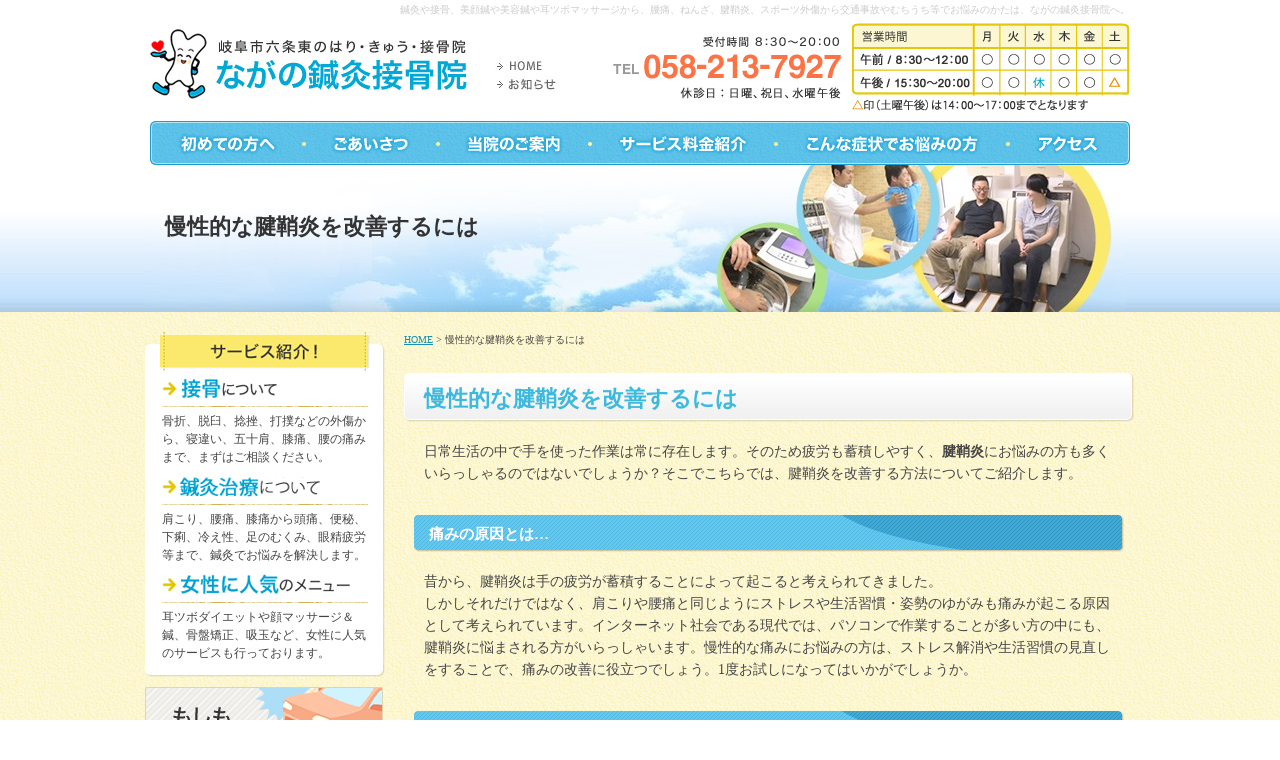

--- FILE ---
content_type: text/html
request_url: http://www.nagano-sinkyu.com/fan_contents_04.html
body_size: 4671
content:
<!DOCTYPE HTML PUBLIC "-//W3C//DTD HTML 4.01 Transitional//EN" "http://www.w3.org/TR/html4/loose.dtd">
<html lang="ja">

<head>

<meta http-equiv="Content-Type" content="text/html; charset=euc-jp">
<meta http-equiv="Content-Language" content="ja">
<meta http-equiv="Content-Script-Type" content="text/javascript">
<meta http-equiv="Content-Style-Type" content="text/css">
<meta http-equiv="imagetoolbar" content="no">
<meta name="description" content="こちらでは、腱鞘炎の改善についてご紹介します。岐阜市で腱鞘炎にお悩みなら、鍼灸を試してみませんか？是非当院へお越しください。">
<meta name="keywords" content="岐阜市,腱鞘炎,ぎっくり腰,四十肩,五十肩,関節炎,脱臼">
<meta name="robots" content="INDEX,FOLLOW">
<title>慢性的な腱鞘炎を改善するには</title>
<link href="../css/import.css" rel="stylesheet" type="text/css" media="all">
<script src="../js/dw_common.js" type="text/javascript"></script>
<script src="../js/ie7_flash.js" type="text/javascript"></script>
<script src="../js/smartRollover.js" type="text/javascript"></script>
<link rel="stylesheet" type="text/css" href="../css/jquery.lightbox-0.5.css" media="screen"> 
<script type="text/javascript" src="../js/jquery.js"></script>
<script type="text/javascript" src="../js/jquery.lightbox-0.5.js"></script>  
<script type="text/javascript">  
$l(function() {  
  $l('.lightbox_ph a').lightBox();  
});  
</script>

<script type="text/javascript">

  var _gaq = _gaq || [];
  _gaq.push(['_setAccount', 'UA-34877981-1']);
  _gaq.push(['_trackPageview']);

  (function() {
    var ga = document.createElement('script'); ga.type = 'text/javascript'; ga.async = true;
    ga.src = ('https:' == document.location.protocol ? 'https://ssl' : 'http://www') + '.google-analytics.com/ga.js';
    var s = document.getElementsByTagName('script')[0]; s.parentNode.insertBefore(ga, s);
  })();

</script>
<script type="text/javascript">
// iPhoneまたは、Androidの場合は振り分けを判断
if (document.referrer.indexOf('http://www.nagano-sinkyu.com/') == -1 &&
((navigator.userAgent.indexOf('iPhone') > 0 &&
navigator.userAgent.indexOf('iPad') == -1) ||
navigator.userAgent.indexOf('iPod') > 0 ||
navigator.userAgent.indexOf('Android') > 0)) {
if(confirm('ようこそ。\nこのサイトにはスマートフォン用のサイトがあり ます。\n表示しますか？')) {
location.href = 'http://www.nagano-shinkyu.mobi/';
}
}
</script>
</head>

<body class="fee" id="pTop">

<div id="wrapper">

<div id="header">

<h1>鍼灸や接骨、美顔鍼や美容鍼や耳ツボマッサージから、腰痛、ねんざ、腱鞘炎、スポーツ外傷から交通事故やむちうち等でお悩みのかたは、ながの鍼灸接骨院へ。</h1>

<h2 id="logo"><a href="../"><img src="../common_img/logo.jpg" alt="岐阜市六条東のはり・きゅう・接骨院　ながの鍼灸接骨院"></a></h2>
<p id="h_tel"><img src="../common_img/h_tel.jpg" alt="TEL058-213-7927　営業時間8：30～20：00　休診日：日曜日、祝日、水曜午後"></p>

<p id="h_time"><img src="../common_img/h_time.jpg" alt="営業時間"></p> 

<ul id="h_nav">
<li class="nav_00"><a href="../"><img src="../common_img/h_nav_00_off.jpg" alt="お知らせ"></a></li>
<li class="nav_01"><a href="../news"><img src="../common_img/h_nav_01_off.jpg" alt="お知らせ"></a></li>
<!-- h_nav end --></ul>
<div class="clear"></div>


<ul id="g_nav">
<li class="nav_01"><a href="../beginner"><img src="../common_img/g_nav_01_off.jpg" alt="初めての方へ"></a></li>
<li class="nav_02"><a href="../greeting"><img src="../common_img/g_nav_02_off.jpg" alt="ごあいさつ"></a></li>
<li class="nav_03"><a href="../about"><img src="../common_img/g_nav_03_off.jpg" alt="当院のご案内"></a></li>
<li class="nav_04"><a href="../fee"><img src="../common_img/g_nav_04_off.jpg" alt="サービス料金紹介"></a></li>
<li class="nav_05"><a href="../condition_treat"><img src="../common_img/g_nav_05_off.jpg" alt="こんな症状でお悩みの方"></a></li>
<li class="nav_06"><a href="../about/#access"><img src="../common_img/g_nav_06_off.jpg" alt="アクセス"></a></li>

<!-- g_nav end --></ul>
<div class="clear"></div>
<!-- header end --></div>



<div id="container">


  <h2 style="background:url('fan_image/title.jpg') no-repeat scroll left top transparent;font-size: 22px; color: #333;padding: 45px 0px 10px 20px;margin:0; height:112px; font-family:'ヒラギノ角ゴ Pro W3', 'Hiragino Kaku Gothic Pro', 'メイリオ', Meiryo, Osaka, 'ＭＳ Ｐゴシック', 'MS PGothic', sans-serif;">
        慢性的な腱鞘炎を改善するには</h2>

<div id="contents">

<div id="pan"><a href="../">HOME</a> > 慢性的な腱鞘炎を改善するには</div>

<h3 style="background:url('fan_image/l_title.jpg') no-repeat scroll left top transparent;font-size: 22px;color: #3DB9DD;padding: 8px 0px 10px 20px;margin:25px 0 0; text-align:left;">
慢性的な腱鞘炎を改善するには</h3>


<!--　FANコンテンツここから　--><!-- 上にラージタイトルあります。 -->
<div id="fan_contents">
    <!--　本文ここから　-->
    
    <div style="overflow: hidden;">
        <p>
        日常生活の中で手を使った作業は常に存在します。そのため疲労も蓄積しやすく、<strong>腱鞘炎</strong>にお悩みの方も多くいらっしゃるのではないでしょうか？そこでこちらでは、腱鞘炎を改善する方法についてご紹介します。
        </p>
    </div>
    
    
    
    <h4 style="background:url('fan_image/m_title.jpg') no-repeat scroll left top transparent;font-size: 15px; color: #fff;padding: 7px 0px 10px 15px;margin:30px 10px 0; text-align:left;">
    痛みの原因とは…</h4>
    <div style="overflow: hidden;">
        <p>
        昔から、腱鞘炎は手の疲労が蓄積することによって起こると考えられてきました。<br>
        しかしそれだけではなく、肩こりや腰痛と同じようにストレスや生活習慣・姿勢のゆがみも痛みが起こる原因として考えられています。インターネット社会である現代では、パソコンで作業することが多い方の中にも、腱鞘炎に悩まされる方がいらっしゃいます。慢性的な痛みにお悩みの方は、ストレス解消や生活習慣の見直しをすることで、痛みの改善に役立つでしょう。1度お試しになってはいかがでしょうか。
        </p>
    </div>
    
    <h4 style="background:url('fan_image/m_title.jpg') no-repeat scroll left top transparent;font-size: 15px; color: #fff;padding: 7px 0px 10px 15px;margin:30px 10px 0; text-align:left;">
    痛みを緩和する3つの方法</h4>
    <div style="overflow: hidden;">
        <p style="font-weight: bold;margin-left: 2em;color: #666;">
        1.姿勢や体の歪みを正す<br>
        2.生活習慣・食生活を見直す<br>
        3.ストレスの解消やリフレッシュをする
        </p>
        
        
        
        <p>
        この3つを心がけることで、痛みを軽減することができるでしょう。また、予防として手の筋肉を増やすこともおすすめです。血流をよくして、体内の老廃物を排出しやすくする食生活を心がけると、慢性的な悩みも改善されるでしょう。
        </p>
    </div>
    
    <h4 style="background:url('fan_image/m_title.jpg') no-repeat scroll left top transparent;font-size: 15px; color: #fff;padding: 7px 0px 10px 15px;margin:30px 10px 0; text-align:left;">
    鍼灸の活用</h4>
    <div style="overflow: hidden;">
        <p>
        痛みの改善に、マッサージやストレッチをお試しになっている方も多いのではないでしょうか。<br>
        ただ、セルフケアは長く続けるのがむずかしいため、痛みが残ったまま放置してしまうケースもよくあります。そこでおすすめなのは、鍼灸の活用です。様々な効果が期待できる鍼灸の施術を受けることで、リラックスすることができて腱鞘炎のお悩みも緩和するでしょう。
        </p>
    </div>
    
    
    
    <div style="overflow: hidden;margin: 30px 0 45px;">
    <div style="overflow:hidden; padding: 15px 15px 15px 18px;background: #fff;border: 0 solid #ccc;">
        <p style="padding: 0;">
        <strong>岐阜市</strong>近郊にお住まいの方で、心と体のリフレッシュをお考えなら、岐阜市六条東にある当院へお越しください。岐阜市の鍼灸接骨院である当院では、<em style="font-style: normal;">ぎっくり腰</em>や<em style="font-style: normal;">四十肩</em>・<em style="font-style: normal;">五十肩</em>、<em style="font-style: normal;">関節炎</em>や<em style="font-style: normal;">脱臼</em>のお悩みにも対応できるメニューをご用意しております。
        </p>
        <p style="padding: 1em 0 0;">
        当院では、お客様の体の痛みを根本から改善するために、丁寧なカウンセリングを心がけております。不安や心配な点がありましたら、お気軽にお問い合わせください。岐阜市で体の痛みにお悩みなら、是非当院をご活用ください。
        </p>
    </div>
    </div>
    
    <!--　本文ここまで　-->
</div><!-- #fan_contents -->
<!--　FANコンテンツここまで　-->




<p class="page-up"><a href="#pTop">▲ページのトップに戻る</a></p>
<!-- / #contents --></div>
<div id="side">

<h4><img src="../common_img/s_service.jpg" alt="サービス紹介！"></h4>
<div id="bg_s_service">
<div id="s_service">
<h4 class="head_box1 hover60"><a href="../fee/#a01"><img src="../common_img/service_head_01.jpg" alt="接骨について"></a></h4>
<p class="txt_box1">骨折、脱臼、捻挫、打撲などの外傷から、寝違い、五十肩、膝痛、腰の痛みまで、まずはご相談ください。</p>
<h4 class="head_box2 hover60"><a href="../fee/#a02"><img src="../common_img/service_head_02.jpg" alt="鍼灸治療について"></a></h4>
<p class="txt_box2">肩こり、腰痛、膝痛から頭痛、便秘、下痢、冷え性、足のむくみ、眼精疲労等まで、鍼灸でお悩みを解決します。</p>
<h4 class="head_box3 hover60"><a href="../fee/#a03"><img src="../common_img/service_head_03.jpg" alt="女性に人気について"></a></h4>
<p class="txt_box3">耳ツボダイエットや顔マッサージ＆鍼、骨盤矯正、吸玉など、女性に人気のサービスも行っております。</p>
</div></div>


<p><a href="../if"><img src="../common_img/service_if_03.jpg" alt="もしも、交通事故に遭ってしまったら"></a></p>

<ul id="bnr">
<li><a href="../faq" class="hover60"><img src="../images/bnr_faq.jpg" alt="よくある質問" width="240" height="107" class="mbottom8"></a></li>
<li><a href="../voice" class="hover60"><img src="../images/bnr_voice.jpg" alt="患者様の声" class="mbottom8"></a></li>
<li><a href="../beginner" class="hover60"><img src="../images/bnr_beginner.jpg" alt="初めての方へ" width="240" height="107" class="mbottom8"></a></li>
<li><a href="../beginner/#toku" class="hover60"><img src="../images/bnr_tokuten.jpg" alt="初めての方へお得な特典 はりきゅう無料または粗品プレゼント" width="240" height="106"></a></li>
</ul>

<h3><img src="../common_img/s_add.jpg" alt="ながの鍼灸接骨院"></h3>

<div id="bg_s_add_box">
<div id="s_add_box">
<p>〒500-8353<br>
岐阜県岐阜市六条東1丁目2番地22 </p>
<p><strong>営業時間</strong><br>
平日
午前 / 8:30～12:00<br>
　　　 午後 / 15:30～20:00<br>
土曜 午前 / 8:30～12:00<br>
　　　 午後 / 14:00～17:00　</p>
<p><strong>定休日</strong><br>
水曜午後、日曜、祝日</p>
<p><strong>電話番号</strong><br>
058-213-7927</p>

<div class="btn"><a href="../about/"><img src="../common_img/btn_detail_off.jpg" alt="詳しくはこちら"></a></div>
<!-- / #s_add_box --></div></div>


<!-- / #side --></div>
<div class="clear"></div>

<!--　container end　--></div>




<div id="footer_wrap">
  <div id="footer">
  <p id="f_logo"><img src="../common_img/f_logo.jpg" alt="岐阜市六条東のはり・きゅう・接骨院　ながの鍼灸接骨院"></p>
  <p id="f_tel"><img src="../common_img/f_tel.jpg" alt="TEL058-213-7927　営業時間8：30～20：00　休診日：日曜日、祝日、水曜午後"></p>

<p id="f_time"><img src="../common_img/f_time.jpg" alt="営業時間"></p> 

<div id="f_nav"><a href="../">HOME</a> ｜ <a href="../news/">お知らせ</a> ｜ <a href="../beginner/">初めての方へ</a> ｜ <a href="../greeting/">ごあいさつ</a> ｜ <a href="../about/">当院のご案内</a> ｜ <a href="../fee/">サービス料金紹介</a> ｜ <a href="../voice/">患者様の声</a> ｜ <a href="../faq/">よくある質問</a> ｜ <a href="../condition_treat">こんな症状でお悩みの方</a> ｜ <a href="../if/">交通事故に遭ってしまったら</a></div>
      <div id="credit"><a href="http://allinternet-toukai.jp/" target="_blank">ホームページ作成が必要な方</a></div>
    
<div class="clear"></div>
    <!--　footer end　-->
  </div>
</div><!--　wrapper end　--></div>
<!-- ここから -->
<script type="text/javascript" src="https://www.google.com/jsapi?key="></script>
<script src="https://mx16.all-internet.jp/state/state2.js" language="javascript" type="text/javascript"></script>
<script language="JavaScript" type="text/javascript">
<!--
var s_obj = new _WebStateInvest();
var _accessurl = setUrl();
document.write('<img src="' + _accessurl + '/log.php?referrer='+escape(document.referrer)+'&st_id_obj='+encodeURI(String(s_obj._st_id_obj))+'" width="1" height="1">');
//-->
</script>
<!-- ここまで -->
</body>
</html>

--- FILE ---
content_type: text/css
request_url: http://www.nagano-sinkyu.com/css/content.css
body_size: 2924
content:
@charset "euc-jp";



/*********** btm setup ***********/

/* class */
.aliasing { font-family:"メイリオ","Meiryo","ヒラギノ角ゴ Pro W3", "Hiragino Kaku Gothic Pro" !important; }
.lightbox_ph {}
.clear { clear:both; }
.color_01 { color:#d13823; }
.color_02 { color:#384cd1; }
.color_03 { color:#e67518; }



.fl_left { float:left; }
.fl_right { float:right; }

.al_center { text-align:center; }
.al_right { text-align:right; }

.no_wrap{ overflow:auto;zoom:1; }
.fl_left_no_wrap { float:left; padding:15px 0 0 20px; }
.fl_right_no_wrap { float:right;padding:15px 20px 0 0;  }

.mtop0 { margin-top:0px !important; }
.mtop5 { margin-top:5px !important; }
.mtop10 { margin-top:10px !important; }
.mtop15 { margin-top:15px !important; }
.mtop20 { margin-top:20px !important; }
.mtop25 { margin-top:25px !important; }
.ptop0 { padding-top:0px !important; }
.ptop5 { padding-top:5px !important; }
.ptop10 { padding-top:10px !important; }
.ptop15 { padding-top:15px !important; }
.ptop20 { padding-top:20px !important; }
.ptop25 { padding-top:25px !important; }


.mbottom0 { margin-bottom:0px !important; }
.mbottom5 { margin-bottom:5px !important; }
.mbottom8 { margin-bottom:8px !important; }
.mbottom10 { margin-bottom:10px !important; }
.mbottom15 { margin-bottom:15px !important; }
.mbottom20 { margin-bottom:20px !important; }
.mbottom25 { margin-bottom:25px !important; }
.pbottom0 { padding-bottom:0px !important; }
.pbottom5 { padding-bottom:5px !important; }
.pbottom10 { padding-bottom:10px !important; }
.pbottom15 { padding-bottom:15px !important; }
.pbottom20 { padding-bottom:20px !important; }
.pbottom25 { padding-bottom:25px !important; }


.mleft0 { margin-left:0px !important; }
.mleft5 { margin-left:5px !important; }
.mleft10 { margin-left:10px !important; }
.mleft15 { margin-left:15px !important; }
.mleft20 { margin-left:20px !important; }
.mleft25 { margin-left:25px !important; }
.pleft0 { padding-left:0px !important; }
.pleft5 { padding-left:5px !important; }
.pleft10 { padding-left:10px !important; }
.pleft15 { padding-left:15px !important; }
.pleft20 { padding-left:20px !important; }
.pleft25 { padding-left:25px !important; }


.mright0 { margin-right:0px !important; }
.mright5 { margin-right:5px !important; }
.mright10 { margin-right:10px !important; }
.mright15 { margin-right:15px !important; }
.mright20 { margin-right:20px !important; }
.mright25 { margin-right:25px !important; }
.pright0 { padding-right:0px !important; }
.pright5 { padding-right:5px !important; }
.pright10 { padding-right:10px !important; }
.pright15 { padding-right:15px !important; }
.pright20 { padding-right:20px !important; }
.pright25 { padding-right:25px !important; }


.f10 { font-size:10px; }
.f12 { font-size:12px; }
.f14 { font-size:14px; }
.f16 { font-size:16px; }
.f18 { font-size:18px; }
.hover80 a:hover img,
a.hover80:hover img,
a:hover img.hover80 {
filter: alpha(opacity=80);
-moz-opacity:0.80;
opacity:0.80;
}

.hover60 a:hover img,
a.hover60:hover img,
a:hover img.hover60 {
filter: alpha(opacity=60);
-moz-opacity:0.60;
opacity:0.60;
}

.googlemap { border:1px solid #eee; margin:15px auto 0; padding:2px; width:95%; background:#fff; }
.googlemap iframe { width:100%; height:400px; }
.googlemap small { display:block; text-align:right; padding:5px 10px !important; font-size:10px !important; }
#contents .googlemap p { float:left; padding:5px 0 5px 10px; }


.clearfix:after { content: "."; display: block; clear: both; height: 0; visibility: hidden; }
.clearfix { overflow:hidden; }

/* contents img */
img.fl_left { padding-right:15px; padding-bottom:15px; }
img.fl_right { padding-left:15px; padding-bottom:15px; }

/* contents */
#contents { line-height:1.6; width:731px; float:right; }
#side { width:240px; float:left; }

#s_add_box { background:url(../common_img/bg_s_add_btm.jpg) left bottom no-repeat; width:240px; padding:0 0 10px; }
#bg_s_add_box { background:url(../common_img/bg_s_add_mdl.jpg) repeat-y; width:240px; }

#s_service { background:url(../common_img/bg_s_add_btm.jpg) left bottom no-repeat; width:240px; padding:0 0 10px; margin:0 0 10px; }
#bg_s_service { background:url(../common_img/bg_s_add_mdl.jpg) repeat-y; width:240px; }

#s_service h4 { text-align:center; }
#s_service p { padding:5px 17px; }
#s_add_box .btn { padding:5px 13px 0; text-align:right; }

#s_add_box p { border-top:1px solid #ebebeb; margin:0 10px; padding:5px; }

#side #bnr { padding:15px 0; }
/* contents caption */
#contents h2,h2#sld { padding:0 0 20px; }
#contents h3 { padding-top:25px; text-align:center; font-size:14px; }
#contents h4 { padding-top:20px; text-align:center; }
#contents h5 { padding-top:20px; text-align:center; }

/* contents p */
#contents p { padding:15px 20px 0; }
#contents p.photo { line-height:1; padding:15px 0 0; text-align:center; }
#contents #pan { font-size:10px; }
/*  rollup */
#contents p.page-up { padding-top:20px; text-align:right; }

/* contents table */
#contents .table_style { margin-top:15px; }
#contents .table_style th { background:#35b6dc; border:1px solid #209ccd; border-right:none; border-top:none; text-align:left; vertical-align:top; color:#fff; }
#contents .table_style td { background:#fff; border:1px solid #eee; border-right:none; border-top:none; vertical-align:top; }
#contents .table_style3 { margin-top:15px; border-top:1px solid #ddd; border-left:1px solid #ddd; background:#fff; }
#contents .table_style3 th { border-bottom:1px solid #ddd; border-right:1px solid #ddd; border-left:5px solid #5196d0; text-align:left; vertical-align:top; }
#contents .table_style3 td { border-bottom:1px solid #ddd; border-right:1px solid #ddd; vertical-align:top; }

/* contents ul */
#contents .ul_style { padding:5px 20px 0; }
#contents .ul_style li { font-size:14px; font-weight:bold; color:#fff; margin:5px 0 0; padding:8px 0 0 40px; height:30px; background:url(../fee/images/bg_flow_01.jpg) no-repeat; }
#contents .ul_style li.no_02 { background-image:url(../fee/images/bg_flow_02.jpg); }
#contents .ul_style li.no_03 { background-image:url(../fee/images/bg_flow_03.jpg); }
#contents .ul_style li.no_04 { background-image:url(../fee/images/bg_flow_04.jpg); }
#contents .ul_style li.no_05 { background-image:url(../fee/images/bg_flow_05.jpg); }

#contents .ul_style2 { padding:10px 20px 0; }
#contents .ul_style2 li { font-size:14px; font-weight:bold; margin:0 0 0; padding:5px 0 0 20px; background:url(../if/images/icon_01.jpg) left 10px no-repeat; }


/* contents dl */
#contents .dl_style { margin:0 auto 0; width:691px; }
#contents .dl_style dt { font-size:14px; font-weight:bold; color:#fff; margin:15px 0 0; padding:8px 0 0 40px; height:30px; background:url(../fee/images/bg_flow_01.jpg) no-repeat; }
#contents .dl_style dt.no_02 { background-image:url(../fee/images/bg_flow_02.jpg); }
#contents .dl_style dt.no_03 { background-image:url(../fee/images/bg_flow_03.jpg); }
#contents .dl_style dt.no_04 { background-image:url(../fee/images/bg_flow_04.jpg); }
#contents .dl_style dt.no_05 { background-image:url(../fee/images/bg_flow_05.jpg); }

#contents .box2 .dl_style dt { background-image:url(../fee/images/bg_flow2_01.jpg); }
#contents .box2 .dl_style dt.no_02 { background-image:url(../fee/images/bg_flow2_02.jpg); }
#contents .box2 .dl_style dt.no_03 { background-image:url(../fee/images/bg_flow2_03.jpg); }
#contents .box2 .dl_style dt.no_04 { background-image:url(../fee/images/bg_flow2_04.jpg); }
#contents .box2 .dl_style dt.no_05 { background-image:url(../fee/images/bg_flow2_05.jpg); }

#contents .dl_style dd { padding:5px 20px 0 40px; }

/*********** page setup ***********/



/* news */
#contents #rss { padding:0 0 0; text-align:right; }

body.news #contents h3 { padding:10px 20px 10px; margin:0 0 0; font-size:14px; color:#35b6dc; text-align:left; }
body.news #contents p.date {width:71px; padding:5px 0 0 15px; margin:0 0; font-size:10px; text-align: center; background:none; color:#fff; }
body.news #contents .bg_h3 {width:730px; color:#555; background: url(../news/images/bg_h3_top.gif) no-repeat; }
body.news #contents .bg2_h3 {width:730px;  background: url(../news/images/bg_h3_btm.gif) left bottom no-repeat; }
body.news #contents .bg3_h3 {width:730px; margin:20px auto 0; background: url(../news/images/bg_h3_mdl.gif) repeat-y; }
body.news #contents .newstxt {width:700px; padding:15px 15px 0; margin:0 auto; background: url(../news/images/bg_txt_btm.gif) left bottom no-repeat; }
body.news #contents .bg_newstxt {width:730px;  margin:0 auto; background: url(../news/images/bg_txt_mdl.gif) repeat-y; }
body.news #contents .newstxt p { padding:0; }
body.news #contents .newstxt .txt_area { padding:0 0 15px; }
body.news #contents .newstxt img { margin:0 15px 15px 0; }


/* qa */
.qlist,#contents .qaBox,
#contents .bg_qaBox { width:700px; }/* 全ての横幅 */

.qlist { margin:15px auto 0px; }
.qlist li { background:#ecfdff; padding:5px 10px; position:relative; }
.qlist li.even { background:#ceecf0; }
.qlist li strong { color:#405286; position:absolute; left:10px; top:5px; }
.qlist a { color:#474747; padding-left:20px; display:block; }
.qlist a:hover { color:#405286; }

#contents .bg_qaBox { margin:25px auto 0; background:#eff5fb; border:1px solid #ddd; }/* qaboxの背景色 */
#contents .qaBox { background:url(../faq/images/bg_qa.png) left bottom repeat-x; }
#contents .qaBox h4 { padding:13px 10px 13px 35px; margin:0 10px; text-align:left; font-weight:bold; color:#35b6dc; font-size:14px; border-bottom:1px solid #ddd; }
#contents .qaBox .q_box { background:url(../faq/images/bg_q.png) 10px 10px no-repeat; }
#contents .qaBox .a_box { padding:3px 10px 15px 45px; margin:0 0; background:url(../faq/images/bg_a.png) 10px 10px no-repeat; }
#contents .qaBox .a_box p { padding:10px 0 0; }



/* greeting */
#contents .staff_box { background:url(../greeting/images/bg_staff_top.jpg) no-repeat; width:690px; padding:0 0 20px; }
#contents .bg_staff_box { background:url(../greeting/images/bg_staff_btm.jpg) left bottom no-repeat; width:690px; }
#contents .bg2_staff_box { background:url(../greeting/images/bg_staff_mdl.jpg) repeat-y; width:690px; margin:15px auto 0; }
#contents .staff_box h4 { padding:10px 0 0; }


/* condition_treat */
#contents .point_box { background:url(../condition_treat/images/bg_point_top.jpg) no-repeat; width:717px; padding:0 0 45px; }
#contents .bg_point_box { background:url(../condition_treat/images/bg_point_btm.jpg) left bottom no-repeat; width:717px; }
#contents .bg2_point_box { background:url(../condition_treat/images/bg_point_mdl.jpg) repeat-y; width:717px; margin:15px auto 0; }
#contents .point_box h3 { padding:25px 20px 10px 50px; background:url(../condition_treat/images/bg_title.jpg) center bottom no-repeat; text-align:left; color:#2aabd1; font-size:16px; }
#contents .point_box .photo { padding:2px; border:4px solid #fcf19a; float:left; margin:0 15px 10px 0; }


/* voice */
#contents .voice_box { background:url(../voice/images/bg_voice_top.jpg) no-repeat; width:697px; padding:0 10px 30px; }
#contents .bg_voice_box { background:url(../voice/images/bg_voice_btm.jpg) left bottom no-repeat; width:717px; }
#contents .bg2_voice_box { background:url(../voice/images/bg_voice_mdl.jpg) repeat-y; width:717px; margin:15px auto 0; }
#contents .voice_box h3 { padding:20px 20px 15px 70px; background:url(../voice/images/bg_title.jpg) center bottom no-repeat; text-align:left; color:#5d9b30; font-size:16px; }
#contents .voice_box .fl_left_no_wrap img { padding:2px; border:4px solid #d7f2c4; }



/* about */
#contents .flow_box { background:url(../beginner/images/bg_flow_btm.jpg) left bottom no-repeat; width:710px; padding:0 0 40px; font-size:14px; }
#contents .bg_flow_box { background:url(../beginner/images/bg_flow_mdl.jpg) repeat-y; width:710px; margin:0 auto; }
#contents .flow_box .fl_right { padding-bottom:0; }

#contents .end .flow_box { background:url(../beginner/images/bg_flow_end.jpg) left bottom no-repeat; width:710px; padding:0 0 20px; }
#contents .btn_box2 { background:url(../beginner/images/bg_btn.jpg); border:1px solid #e6dfaa; margin:20px 20px 0; padding:10px 0; }



/* if */
.qlist,#contents .qaBox,
#contents .bg_qaBox { width:680px; }/* 全ての横幅 */

#contents .bg_qaBox { margin:15px auto 0; background:#eff5fb; border:1px solid #ddd; }/* qaboxの背景色 */
#contents .qaBox { background:url(../if/images/bg_qa.png) left bottom repeat-x; }
#contents .qaBox h4 { padding:13px 10px 13px 35px; margin:0 10px; text-align:left; font-weight:bold; color:#4494db; font-size:14px; border-bottom:1px solid #ddd; }
#contents .qaBox .q_box { background:url(../if/images/bg_q.png) 10px 10px no-repeat; }
#contents .qaBox .a_box { padding:3px 10px 15px 45px; margin:0 0; background:url(../if/images/bg_a.png) 10px 10px no-repeat; }
#contents .qaBox .a_box p { padding:10px 0 0; }

#contents #if_box { background:url(../if/images/bg_if_top.jpg) no-repeat; width:650px; padding:0 30px 50px; }
#contents #bg_if_box { background:url(../if/images/bg_if_btm.jpg) left bottom no-repeat; width:710px; }
#contents #bg2_if_box { background:url(../if/images/bg_if_mdl.jpg) repeat-y; width:710px; margin:0 auto; }

/* fee */
#contents .box2 { background:#fff; border:1px solid #eae5c1; border-top:none; width:713px; padding:0 0 20px; margin:0 auto; }
.fee #contents { font-size:14px; }
/* blog */
.cnt_blog{
	padding-top:15px;
}
.cnt_blog ul li{ 
position:relative;
background:url(../blog/images/bg_blog.png) no-repeat;
height:55px;
margin-top:10px;
}
.cnt_blog ul li span.day{
font-size:13px;
font-weight:bold;
position:absolute;
top:15px;
left:30px;
}
.cnt_blog ul li span.txt_blog{
    position: absolute;
    left: 148px;
    top: 10px;
    font-size: 20px;
    color: #02a3d0;
    font-weight: bold;
}
.cnt_blog ul li a{
text-decoration:none;
}
.btn_blog{
padding:30px 0 143px 0;
}
.left{
float:left;
}
.right{
float:right;
}
/* detail */
.cnt_detail{
    background: #fff;
    min-height: 525px;
    margin-top: 20px;
    padding-top: 30px;
	text-align:center;
}
.cnt_detail p{
text-align:left;
font-size:13px;
}
.pl176{
padding-left:176px;
}
.pl183{
padding-left:183px;
}

--- FILE ---
content_type: text/css
request_url: http://www.nagano-sinkyu.com/css/base.css
body_size: 964
content:
@charset "euc-jp";



/*********** font setup ***********/
* { font-family:"ＭＳ Ｐゴシック", Osaka, "ヒラギノ角ゴ Pro W3"; }



/*********** defult setup ***********/
body,
h1,h2,h3,h4,h5,h6,p,
ul,ol,li,dl,dt,dd,span,img,
form,fieldset,legend,pre,blockquote {
	margin:0px;
	padding:0px;
	border:0px;
	list-style:none;
}



/*********** tag setup ***********/

/* body */
body { font-size:12px; color:#464646; background: url(../common_img/bg_body.jpg); }
body #wrapper { background: url(../common_img/bg_btm.jpg) repeat-x center top; }
body.top #wrapper { background: url(../common_img/bg.jpg) repeat-x center top; }

/* heading */
h1 {
	width:980px;
	height:18px;
	margin:0 auto;
	padding:3px 0 0;
	color:#ccc;
	font-size:10px;
	font-weight:normal;
	text-align:right;
}
h2 { }
h3 { }
h4 { }
h5 { }

/* ie用 images */
body img { vertical-align:top; font-size:0; }

/* link */
a { color:#1991b2; }
a:link { text-decoration:underline; }
a:hover { text-decoration:none; color:#ed5e60; }
a:visited { }
a:active { }



/*********** id setup ***********/

/* wrapper */
#wrapper { }

/* logo */
body.top div#header h2,
div#header #logo { position:absolute; top:23px; left:0; }

/*  header  */
#header { width:980px; margin:0 auto; position:relative; height:165px; }
#h_tel { position:absolute; top:30px; right:288px; }
#h_time { position:absolute; top:23px; right:0; }

/* h_nav */
#h_nav { position:absolute; top:55px; left:345px; }
.top #h_nav { position:absolute; top:75px; left:345px; }

/* g_nav */
#g_nav { position:absolute; bottom:0; left:0; }
#g_nav li { float:left; }

/* container */
#container { width:990px; margin:0 auto; line-height:1.5; }

/* primary */
#primary { float:left; }

/* secondary */
#secondary { float:right; }




/* footer */
#footer_wrap { height:169px; background:url(../common_img/bg_footer_wrap.jpg) repeat-x center top; margin-top:20px; }
#footer { position:relative; width:980px; height:169px; margin:0 auto; font-size:10px; line-height:1.5; }

#f_logo { position:absolute; left:0; top:17px; }
#f_tel { position:absolute; right:288px; top:17px; }
#f_time { position:absolute; right:0; top:17px; }

/* f_nav */
#f_nav { position:absolute; left:0; top:120px; color:#cccccc; font-size:10px; }
#f_nav a { color:#7f7f7f; text-decoration:underline; }
#f_nav a:hover { color:#01a8d5; text-decoration:none; }
/* flash */
#flash { width:500px; float:left; }
#flash p { float:left; padding:0; margin-right:10px; }

/* credit */
#credit { position:absolute; right:0; bottom:3px; }
#credit a { color:#b9dcff; text-decoration:none; }
#credit a:hover { color:#fff; text-decoration:underline; }




--- FILE ---
content_type: text/css
request_url: http://www.nagano-sinkyu.com/css/top.css
body_size: 1025
content:
@charset "euc-jp";



/* flasharea */
#flasharea { /* ! flashareaにCSSの記述をしないこと！フラッシュ導入の際にこのIDが消えるため崩れます。  */ }
#flasharea_wrap { padding:0; position:relative;  }
#flasharea_wrap .img { float:left; }
#flasharea_wrap img.tokuten_bo { position:absolute; top:268px; left:34px; }



/* program */


body.top #service { position:relative; width:990px; height:328px; margin:15px 0 14px; }
body.top #service .head_box1 { position:absolute; left:23px; top:217px; }
body.top #service .head_box2 { position:absolute; left:261px; top:217px; }
body.top #service .head_box3 { position:absolute; left:499px; top:217px; }
body.top #service .txt_box1 { position:absolute; left:23px; top:263px; width:226px; }
body.top #service .txt_box2 { position:absolute; left:261px; top:263px; width:226px; }
body.top #service .txt_box3 { position:absolute; left:499px; top:263px; width:226px; }
body.top #service .txt_box4 { height:74px; padding-top:10px; }
body.top #if_accident { position:absolute; right:31px; top:75px; width:203px; }


body.top #information { position:relative; width:990px; height:242px; margin:0 0 15px; }
body.top #information .txt_box1 { position:absolute; left:25px; top:26px; width:160px; line-height:1.4; }
body.top #information .txt_box1 span { display:block; text-align:right; }
body.top #information .txt_box2 { position:absolute; left:25px; top:61px; width:160px; }
body.top #information a { color:#666; }
body.top #information a:hover { color:#00a6d6; }
body.top #information .ph_box { position:absolute; left:205px; top:17px; }
body.top #information .logo_box { position:absolute; left:404px; top:17px; }
body.top #information .add_box { position:absolute; left:404px; top:61px; }
body.top #information .img_box { position:absolute; left:351px; top:86px; }
body.top #information .btn_box { position:absolute; right:20px; bottom:21px; }


body.top #bg_news { width:733px; height:222px; margin:0 0 0; padding:0 0 0; float:right; background:url(../images/bg_news.jpg) no-repeat center bottom; }
body.top #news { padding-left:15px; width:712px; height:180px; overflow:auto;  }
body.top #news th, body.top #news td { background:url(../images/news_line.jpg) repeat-x left bottom; }
body.top #news th { font-weight:normal; font-size:10px; text-align:left; padding:15px 6px; color:#666666; vertical-align:top; }
body.top #news td { padding:15px 14px; }
body.top #news a { color:#464646; text-decoration:underline; }
body.top #news a:hover { color:#c40026; text-decoration:none; }

body.top #bg_blog { width:733px; height:222px; margin:0 0 0; padding:0 0 0; float:right; padding-top: 7px; background:url(../images/bg_news.jpg) no-repeat center bottom; }
body.top #blog { padding-left:15px; width:712px; height:180px; overflow:auto;  }
body.top #blog th, body.top #blog td { background:url(../images/news_line.jpg) repeat-x left bottom; }
body.top #blog th { font-weight:normal; font-size:10px; text-align:left; padding:15px 6px; color:#666666; vertical-align:top; width:86px;}
body.top #blog td { padding:15px 14px; }
body.top #blog a { color:#464646; text-decoration:underline; }
body.top #blog a:hover { color:#c40026; text-decoration:none; }
body.top #bnr { width:240px; float:left; padding-left:5px; }


body.top #condition_treat { position:relative; width:990px; height:186px; background:url(../images/condition_treat_bg.jpg) no-repeat center top; margin:15px 0; }
body.top #condition_treat h4 { position:absolute; left:25px; top:13px; font-size:16px; color:#00a7d4; }
body.top #condition_treat table { position:absolute; left:25px; top:50px; width:940px; }
body.top #condition_treat th { width:60px; vertical-align:top; line-height:1.4; }
body.top #condition_treat td { padding:0 10px 10px; } 
body.top #condition_treat .btn_box { position:absolute; right:20px; top:5px; }


body.top #mesagge { font-size:10px; line-height:1.4; color:#96927E; padding:0 7px; }




--- FILE ---
content_type: text/css
request_url: http://www.nagano-sinkyu.com/css/form.css
body_size: 362
content:
@charset "euc-jp";

input.ime_off,
input.ime_on,
select,
textarea { padding:2px; margin:2px 0 ; border:1px solid #c9c9c9; font-size:12px; }

input.ime_off { ime-mode:inactive; }
input.ime_on { ime-mode:active; }

#formEnd { margin-top:15px; text-align:center }


.hissu,
.ninni { padding-left:40px; margin:2px 0; }
.hissu { background:url(../contact/images/hissu.gif) no-repeat; }
.ninni { background:url(../contact/images/ninni.gif) no-repeat; }

.w90per { width:90%; }
.w50per { width:50%; }

.pList { border:3px double #ccc; padding:5px 10px; margin:15px 20px 0; background:#eee; }
.pList li { padding:2px 5px; }

body.contact #contents form td { padding:5px 8px; }